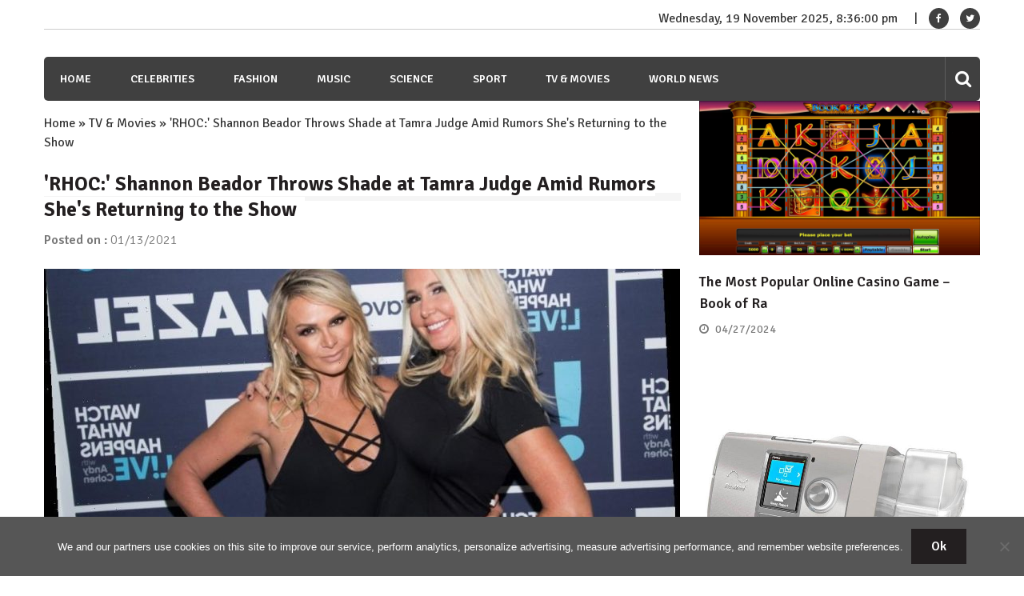

--- FILE ---
content_type: text/html; charset=utf-8
request_url: https://www.google.com/recaptcha/api2/aframe
body_size: 266
content:
<!DOCTYPE HTML><html><head><meta http-equiv="content-type" content="text/html; charset=UTF-8"></head><body><script nonce="huLcyHPhMgM13YFd7r2ODA">/** Anti-fraud and anti-abuse applications only. See google.com/recaptcha */ try{var clients={'sodar':'https://pagead2.googlesyndication.com/pagead/sodar?'};window.addEventListener("message",function(a){try{if(a.source===window.parent){var b=JSON.parse(a.data);var c=clients[b['id']];if(c){var d=document.createElement('img');d.src=c+b['params']+'&rc='+(localStorage.getItem("rc::a")?sessionStorage.getItem("rc::b"):"");window.document.body.appendChild(d);sessionStorage.setItem("rc::e",parseInt(sessionStorage.getItem("rc::e")||0)+1);localStorage.setItem("rc::h",'1763584559354');}}}catch(b){}});window.parent.postMessage("_grecaptcha_ready", "*");}catch(b){}</script></body></html>